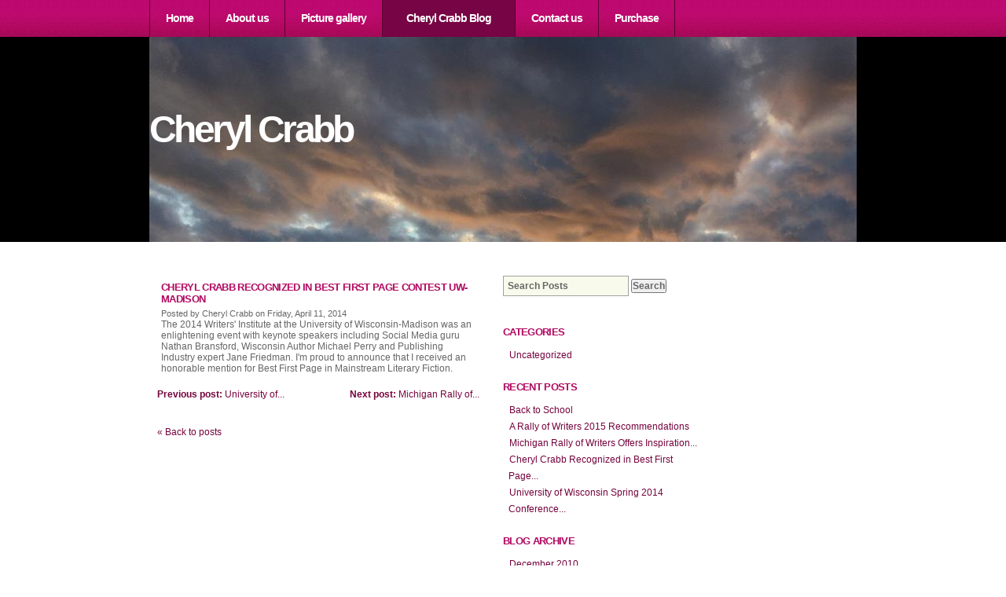

--- FILE ---
content_type: text/html; charset=utf-8
request_url: https://www.cherylcrabb.com/cheryl-crabb-blog/cheryl-crabb-recognized-in-best-first-page-contest-uw-madison
body_size: 5652
content:
<!DOCTYPE html PUBLIC "-//W3C//DTD XHTML 1.0 Strict//EN" "http://www.w3.org/TR/xhtml1/DTD/xhtml1-strict.dtd">
<!--

Design by Free CSS Templates
http://www.freecsstemplates.org
Released for free under a Creative Commons Attribution 2.5 License

Name       : Swanky
Description: A three-column, fixed-width design suitable for news sites and blogs.
Version    : 1.0
Released   : 20080227

-->
<html xmlns="http://www.w3.org/1999/xhtml">
<head>
		<meta http-equiv="content-type" content="text/html; charset=utf-8" />

  <base href="/" />

<title>Cheryl Crabb Recognized in Best First Page Contest UW-Madison</title>


  <link rel="alternate" type="application/rss+xml" title="Cheryl Crabb Recognized in Best First Page Contest UW-Madison RSS feed" href="cheryl-crabb-blog.rss" />

<meta name="description" content="" />
<meta name="keywords" content="" />


  


  <style type="text/css" id="styleCSS">
    /*
Design by Free CSS Templates
http://www.freecsstemplates.org
Released for free under a Creative Commons Attribution 2.5 License
*/

* {
	margin: 0;
	padding: 0;
}

body {
        background-color:#FFFFFF;
        background-image: url(templates/Swanky/resources/common/images/img01.jpg);
        background-repeat:repeat-x;
        background-position:top left;
        background-attachment:;
}

body, th, td, input, textarea {
	text-align: justify;
	font-family: "Trebuchet MS", Arial, Helvetica, sans-serif;
	font-size: 12px;
	color: #666666;
}

form {
}

fieldset {
}

input, textarea {
	font-weight: bold;
}

input.text {
	padding: 2px 5px;
	background: #F8FAEB;
	border-top: 1px solid #4D5719;
	border-left: 1px solid #4D5719;
	border-right: 1px solid #626456;
	border-bottom: 1px solid #626456;
}
/*
input.button {
	background: #3C7BCF;
	border-top: 1px solid #3C7BCF;
	border-left: 1px solid #3C7BCF;
	border-right: 1px solid #3C7BCF;
	border-bottom: 1px solid #3C7BCF;
	color: #FFFFFF;
}*/

h1, h2, h3 {
	margin-top: 1.5em;
	color: #B10961;
}

h1 {
	letter-spacing: -.075em;
	font-size: 3em;
}

h2 {
	letter-spacing: -.05em;
	font-size: 1.1em;
	font-weight: bold;
	color: #B10961;
}

h3 {
	font-size: 1em;
}

p, ul, ol {
	margin-top: 1.5em;
	line-height: 1.8em;
}

ul, ol {
	margin-left: 3em;
}

blockquote {
	margin-left: 3em;
	margin-right: 3em;
}

a img{border:none;}

a {
	text-decoration: none;
	color: #75043D;
}

a:hover {
	border: none;
}

h1 a, h2 a, h3 a {
	border: none;
	text-decoration: none;
	color: #B10961;
}

h1 a:hover, h2 a:hover, h3 a:hover {
	background: none;
	color: #B10961;
}

hr {
}

/* Wrapper */

#wrapper {
}

/* Header */

#header {
	width: 900px;
	margin: 0 auto;
}

#menu {
	height: 47px;
	width: 976px;
}

#menu ul {
	margin: 0;
	padding: 0;
	list-style: none;
	line-height: normal;
}

#menu li {
	float: left;
}

#menu a {
	display: block;
	float: left;
	padding: 15px 20px 16px 20px;
	letter-spacing: -1px;
	text-decoration: none;
	font-family: Arial, Helvetica, sans-serif;
	font-size: 14px;
	font-weight: bold;
	border-left: #58032F 1px solid;
	color: #FFFFFF;
}

#menu a:hover {
	background: #770444;
	color: #FFFFFF;
}

#menu .selected a {
	background: #770444;
	padding: 15px 30px 16px 30px;
	color: #FFFFFF;
}

#menu .last{
	border-right: #58032F 1px solid;
}

#search {
	float: right;
	width: 260px;
	margin: 0px;
	padding-top: 7px;
}

#search fieldset {
	border: none;
}

#search #s {
	width: 160px;
}

#search #x {
	width: 80px;
}

/* Logo */

#sys_banner {
	width: 900px;
	height: 261px;
	margin: 0 auto;
        background: url(resources/Website%20Picture%20%28Sunsest%29.jpg.cropped900x261o0%2C0s1080x810.jpg) no-repeat left top;
}

#sys_banner h1, #sys_banner h2 {
	margin: 0;
	padding: 0;
}

#sys_banner h1 {
	padding: 90px 5px 0 0px;
	font-size: 48px;
	color: #FFFFFF;
}

#sys_banner h2 {
	padding: 0px 0 0 0px;
	font-family: Arial, Helvetica, sans-serif;
	font-size: 14px;
	color: #BD0A70;
}

#sys_banner p {
	clear: left;
	margin: 0;
	padding: 0 0 0 20px;
	line-height: normal;
	font-size: 1.2em;
	font-weight: bold;
	color: #C2C5B1;
}

#sys_banner a {
	color: #FFFFFF;
}

/* Page */

#page {
	width: 900px;
	margin: 0 auto;
	padding-top: 30px;
	background: #FFFFFF;
	border-top: none;
}

/* Content */

#content {
	float: left;
	width: 890px;
}

.post {
}

.post .title {
	margin: 0;
	font-weight: normal;
}

.post h1.title {
	padding: 25px 0  0 15px;
	height: 40px;
	font-size: 30px;
	font-family: Arial, Helvetica, sans-serif;
}

.post .entry {
	padding: 0 25px 30px 15px;
}

.post .meta {
	margin: 0;
	padding: 0px 0px 0px 15px;
	font-family: Arial, Helvetica, sans-serif;
	font-size: 10px;
	color: #CFCFCF;
}

.post .meta a {
	color: #75043D;
}

.post .links {
	margin: 0;
	padding: 0px 0px 15px 15px;
}

.post .tags {
	margin: 0;
	background: #F2F2F2;
	padding: 5px 10px 5px 15px;
	font-size: 10px;
	font-family: Arial, Helvetica, sans-serif;
	font-weight: bold;
}

.post .links a, .post .tags a {
	border: none;
}

/* Recent Posts */

#recent-posts {
}

#recent-posts h2 {
	margin: 0;
	padding: 15px 0  0 0px;
	height: 30px;
	font-family: Arial, Helvetica, sans-serif;
	color: #B10961;
}

#recent-posts h3 {
	margin: 0;
	padding: 15px 0  0 0px;
	font-size: 13px;
}

#recent-posts p {
	margin: 0 0 10px 0;
	padding: 15px 0  20px 0px;
	border-bottom: #E7E7E7 1px solid;
	line-height: 18px;
	font-size: 13px;
}

#recent-posts a {
	background: #BB096B;
	padding: 3px 15px 3px 10px;
	font-family: Arial, Helvetica, sans-serif;
	font-size: 11px;
	font-weight: bold;
	color: #FFFFFF;
}

#recent-posts h3 a {
}

/* Sidebars */

.sidebar {
	float: left;
}

.sidebar ul {
	margin: 0;
	padding: 0;
	list-style: none;
}

.sidebar li {
	margin-bottom: 2em;
}

.sidebar li ul {
}

.sidebar li li {
	margin: 0;
}

.sidebar li h2 {
	margin: 0 0 10px 0;
	font-family: Arial, Helvetica, sans-serif;
	color: #B10961;
}

#sidebar1 {
	width: 210px;
	padding: 0px 20px 0px 20px;
	background: #F2F2F2;
}

#sidebar2 {
	width: 180px;
	padding: 0px 20px 0px 20px;
}

#sidebar2 li h2 {
	margin: 0 0 1em 0;
	padding: 15px 0  0 0px;
	height: 20px;
}

#sidebar2 li ul {
	line-height: normal;
}

#sidebar2 li li {
	padding: 5px;
	font-size: 10px;
	font-family: Arial, Helvetica, sans-serif;
}

#sidebar2 li a {
	background: url(templates/Swanky/resources/common/images/img04.gif) no-repeat left 50%;
	border: none;
	padding-left: 10px;
}

#sidebar2 li a:hover {
	border: none;
	padding-left: 10px;
}

/* Calendar */

#calendar {
	margin: 0 auto;
}

#calendar caption {
	font-weight: bold;
}

#calendar table {
	width: 220px;
	text-align: center;
	border-collapse: collapse;
}

#calendar thead th {
	background: #CCCCCC;
	color: #FFFFFF;
}

#calendar tbody td {
	background: #EEEEEE;
}

#calendar #today {
	background: #B8D03B;
	font-weight: bold;
	color: #FFFFFF;
}

#calendar a {
	font-weight: bold;
}

#calendar #prev {
	text-align: left;
}

#calendar #next {
	text-align: right;
}

/* Footer */

.sys_footer {
	background: #000000;
	height: auto;
	padding: 27px 20px 28px 20px;
    text-align:center;
    color:#fff;
    font-family: Arial, Helvetica, sans-serif;
    font-size: 10px;
}

#sys_designerfooter {
    border: none;
    margin:0 auto;
    padding: 0 0 50px 20px;
    background: #000;
}



.sys_footer a {
	background: #BB096B;
	padding: 2px 7px;
	color: #FFFFFF;
}
* {
	margin: 0;
	padding: 0;
}

.sys_txt {

}

a{color:#75043D;}

.sys_txt,.sys_txt  th,.sys_txt  td,.sys_txt  input,.sys_txt  textarea {
	font-family: "Trebuchet MS", Arial, Helvetica, sans-serif;
	font-size: 12px;
	color: #666666;
}

.sys_txt h1,.sys_txt  h2,.sys_txt  h3 {
	margin-top: 1.5em;
	color: #B10961;
}

.sys_txt h1 {
	letter-spacing: -.075em;
	font-size: 3em;
}

.sys_txt h2 {
	letter-spacing: -.05em;
	text-transform: uppercase;
	font-size: 1.1em;
	font-weight: bold;
	color: #B10961;
}

.sys_txt h3 {
	font-size: 1em;
}

.sys_txt  ul,.sys_txt  ol {
	margin-top: 1.5em;
	line-height: 1.8em;
}

.sys_txt p{
	margin-top: 1.5em;
	line-height: 1.8em;
}

.sys_txt ul,.sys_txt  ol {
	margin-left: 3em;
}

.sys_txt blockquote {
	margin-left: 3em;
	margin-right: 3em;
}

.sys_txt a {
	text-decoration: none;
	color: #75043D;
}

.sys_txt a:hover {
	border: none;
}

.sys_txt h1 a,.sys_txt  h2 a,.sys_txt  h3 a {
	border: none;
	text-decoration: none;
	color: #B10961;
}

.sys_txt h1 a:hover, .sys_txt h2 a:hover, .sys_txt h3 a:hover {
	background: none;
	color: #B10961;
}

.sys_txt hr {
	display: none;
}
  </style>


<script src="//ajax.googleapis.com/ajax/libs/webfont/1.4.2/webfont.js" type="text/javascript"></script>





<script type="text/javascript" src="//ajax.googleapis.com/ajax/libs/jquery/1.11.1/jquery.min.js"></script>
<script type="text/javascript">window.jQuery || document.write('<script src="/components/bower_components/jquery/dist/jquery.js"><\/script>')</script>
<link rel="stylesheet" type="text/css" href="classes/commons/resources/flyoutmenu/flyoutmenu.css?1001129" />
<script type="text/javascript" src="classes/commons/resources/flyoutmenu/flyoutmenu.js?1001129"></script>
<link rel="stylesheet" type="text/css" href="classes/commons/resources/global/global.css?1001129" />


<script type="text/javascript">
  var swRegisterManager = {
    goals: [],
    add: function(swGoalRegister) {
      this.goals.push(swGoalRegister);
    },
    registerGoals: function() {
      while(this.goals.length) {
        this.goals.shift().call();
      }
    }
  };

  window.swPostRegister = swRegisterManager.registerGoals.bind(swRegisterManager);
</script>

  <link rel="stylesheet" type="text/css" href="classes/components/BlogSearchWidget/layouts/Default/Default.css?1001129" />
  
  <link rel="stylesheet" type="text/css" href="classes/components/BlogAuthor/layouts/Default/Default.css?1001129" />
  
  <link rel="stylesheet" type="text/css" href="classes/components/BlogTags/layouts/Default/Default.css?1001129" />
  
  <link rel="stylesheet" type="text/css" href="classes/components/BlogCategories/layouts/Default/Default.css?1001129" />
  
  <link rel="stylesheet" type="text/css" href="classes/components/RecentPosts/layouts/Default/Default.css?1001129" />
  
  <link rel="stylesheet" type="text/css" href="classes/components/BlogArchive/layouts/Default/Default.css?1001129" />
  
  <link rel="stylesheet" type="text/css" href="classes/components/BlogRss/layouts/Default/Default.css?1001129" />
  
  <link rel="stylesheet" type="text/css" href="classes/components/BlogWidget/layouts/Default/Default.css?1001129" />
  
  
  

	</head>


<body id="sys_background">
<!-- start header -->
<div id="header">
	<div id="menu">
		<ul class='sys_navigation'>
			<li id="ys_menu_0" class="first"><a href="./" title="Home">Home</a></li>
			<li id="ys_menu_1"><a href="about-us.php" title="About us">About us</a></li>
			<li id="ys_menu_2"><a href="picture-gallery.php" title="Picture gallery">Picture gallery</a></li>
			<li id="ys_menu_3" class="selected"><a href="cheryl-crabb-blog.php" title="Cheryl Crabb Blog">Cheryl Crabb Blog</a></li>
			<li id="ys_menu_4"><a href="contact-us.php" title="Contact us">Contact us</a></li>
			<li id="ys_menu_5" class="last"><a href="purchase.php" title="Purchase">Purchase</a></li>
			</ul>
<script>$(document).ready(function() { flyoutMenu.initFlyoutMenu([{"href": "./","title": "Home","name": "Home","children": []},{"href": "about-us.php","title": "About us","name": "About us","children": []},{"href": "picture-gallery.php","title": "Picture gallery","name": "Picture gallery","children": []},{"href": "cheryl-crabb-blog.php","title": "Cheryl Crabb Blog","name": "Cheryl Crabb Blog","children": []},{"href": "contact-us.php","title": "Contact us","name": "Contact us","children": []},{"href": "purchase.php","title": "Purchase","name": "Purchase","children": []}], "flyover");});</script>
	</div>
</div>
<div id="sys_banner" name="banner">



	<h1><a id="sys_heading" href="./">Cheryl Crabb</a></h1>
</div>
<!-- end header -->
<hr style="display:none;" />
<!-- start page -->
<div id="page">
	<!-- start content -->
	<div id="content">
		<style media="screen">
  .layout_1-column {
    width: 100%;
    padding: 0;
    margin: 0;
  }

  .layout_1-column:after {
    content: "";
    display: table;
    clear: both;
  }

  .zone_top {
    margin: 0;
    padding: 5px;
    vertical-align: top;
    line-height: normal;
    min-width: 100px;
  }
</style>

<div class="layout_1-column sys_layout">
    <div id="layout_row1">
        <div id="sys_region_1" class="zone_top" ><div id="I51" style="display:block;clear: both;" class="Layout1_Default"><style>.column_I51 {width: 100%;-moz-box-sizing:border-box;-webkit-box-sizing: border-box;box-sizing:border-box;}.column_I51:after {content: "";display: table;clear: both;}.column_I51 .left {text-align: left;vertical-align: top;width: 50%;padding: 0;float: left;-moz-box-sizing: border-box;-webkit-box-sizing: border-box;box-sizing:border-box;}.column_I51 .right {vertical-align: top;width: 30%;padding: 0;float: left;-moz-box-sizing: border-box;-webkit-box-sizing: border-box;box-sizing: border-box;}</style><div class="column_I51 column_divider" ><div id="Left_I51" class="left" ><div id="I59" style="display:block;clear: both;text-align:left;margin:0 20px 0 0;" class="BlogWidget_Default"><style type="text/css">
  .blog-pagination{
    padding-top:20px;
  }

  .float-left{
    float:left;
  }

  .float-right{
    float:right;
  }
</style>

<div class="sys_txt">

<div class="sys_blog">

<div class="post">

<h2><a href="cheryl-crabb-blog/cheryl-crabb-recognized-in-best-first-page-contest-uw-madison" title="Cheryl Crabb Recognized in Best First Page Contest UW-Madison" target="_self">Cheryl Crabb Recognized in Best First Page Contest UW-Madison</a></h2>

<div style="font-size:11px;padding-left:5px;">Posted by Cheryl Crabb on Friday, April 11, 2014  </div>


<div class="postcontent" style="height:auto;overflow:hidden;">
  The 2014 Writers' Institute at the University of Wisconsin-Madison was an enlightening event with keynote speakers including Social Media guru Nathan Bransford, Wisconsin Author Michael Perry and Publishing Industry expert Jane Friedman. I'm proud to announce that I received an honorable mention for Best First Page in Mainstream Literary Fiction.
</div>

<p>
  </p>

<div class="float-right">
      <a href="cheryl-crabb-blog/michigan-rally-of-writers-offers-inspiration-and-insight" title="Next post: Michigan Rally of Writers Offers Inspiration and Insight"><strong>Next post:</strong> Michigan Rally of...</a>
  </div>
<div class="float-left">
      <a href="cheryl-crabb-blog/university-of-wisconsin-spring-2014-conference-is-coming" title="Previous post: University of Wisconsin Spring 2014 Conference is Coming"><strong>Previous post:</strong> University of...</a>
  </div>

<div style="clear:left;"></div>

<br />


<div class="blog-pagination">
  <a href="cheryl-crabb-blog.php" title="Back to posts" target="_self">&laquo; Back to posts</a>
</div>


      <br />

  

</div>

</div>

</div></div></div><div id="Right_I51" class="right" ><div id="I52" style="display:block;clear: both;text-align:left;" class="BlogSearchWidget_Default">
<script type="text/javascript">
//<![CDATA[
  function doSearch5(){
    if(document.getElementById('blogSearchText5').value == ""){
      return false;
    }
    if(document.getElementById('blogSearchText5').value == "Search Posts"){
      return false;
    }

    var tmp = document.getElementById('blogSearchText5').value;

                                    document.getElementById('fsearch5').action = 'cheryl-crabb-blog.search?q=' + encodeURIComponent(tmp);
        document.fsearch5.submit();
  }

  function checkKey5(e){
    var key = e.which||e.keyCode;
    if(key==13){
      document.getElementById('btnBlogSearch5').click();
    }
  }

  function doClear5(){
    if(document.getElementById('blogSearchText5').value == "Search Posts"){
      document.getElementById('blogSearchText5').value = "";
    }
  }

  function updateSubmitAction5() {

    var tmp = document.getElementById('blogSearchText5').value;
    document.getElementById('fsearch5').action = 'cheryl-crabb-blog.search?q=' + encodeURIComponent(tmp);
  }
//]]>
</script>

<div class="sys_txt">

<div id="I_Blog_Search">
  <form method="POST" id="fsearch5" name="fsearch5" action="" >
  <label for="blogSearchText">
          <input type="text" class="text" onkeydown="javascript:updateSubmitAction5(); checkKey5(event);" onfocus="javascript:doClear5();" onclick="javascript:doClear5();" name="blogSearchText5" id="blogSearchText5" value="Search Posts" />
      </label>
<!-- onclick="javascript:doSearch();" -->
  <input type="button"  name="btnBlogSearch5" id="btnBlogSearch5" value="Search" onclick="javascript:doSearch5();" />
  </form>
</div>

</div></div><div id="I53" style="display:block;clear: both;text-align:left;" class="BlogAuthor_Default"><div class="sys_txt">

<div id="I_Blog_Author">

</div>

</div></div><div id="I54" style="display:block;clear: both;text-align:left;" class="BlogTags_Default">
  
</div><div id="I55" style="display:block;clear: both;text-align:left;" class="BlogCategories_Default">
  <div id="I_Blog_Categories" class="sys_txt">

    <h2 class="blog_widget_title">Categories</h2>

    <ul>
      <li>
        <a href="cheryl-crabb-blog/category/*" target="_self" title="View uncategorized posts">Uncategorized</a>
      </li>
    </ul>

  </div>

</div><div id="I56" style="display:block;clear: both;text-align:left;" class="RecentPosts_Default">
  <div id="I_Blog_Recentposts" class="sys_txt">

    <h2 class="blog_widget_title">Recent Posts </h2>

    <ul>
            <li>
        <a href="cheryl-crabb-blog/back-to-school" title="Back to School" target="_self">Back to School</a>
      </li>
            <li>
        <a href="cheryl-crabb-blog/a-rally-of-writers-2015-recommendations" title="A Rally of Writers 2015 Recommendations" target="_self">A Rally of Writers 2015 Recommendations</a>
      </li>
            <li>
        <a href="cheryl-crabb-blog/michigan-rally-of-writers-offers-inspiration-and-insight" title="Michigan Rally of Writers Offers Inspiration and Insight" target="_self">Michigan Rally of Writers Offers Inspiration...</a>
      </li>
            <li>
        <a href="cheryl-crabb-blog/cheryl-crabb-recognized-in-best-first-page-contest-uw-madison" title="Cheryl Crabb Recognized in Best First Page Contest UW-Madison" target="_self">Cheryl Crabb Recognized in Best First Page...</a>
      </li>
            <li>
        <a href="cheryl-crabb-blog/university-of-wisconsin-spring-2014-conference-is-coming" title="University of Wisconsin Spring 2014 Conference is Coming" target="_self">University of Wisconsin Spring 2014 Conference...</a>
      </li>
          </ul>

  </div>

</div><div id="I57" style="display:block;clear: both;text-align:left;" class="BlogArchive_Default">
<div id="I_Blog_Archive" class="sys_txt">

  <h2 class="blog_widget_title">Blog Archive</h2>

  <ul>
        <li>
      <a href="cheryl-crabb-blog/archive/2010/December" target="_self" title="View posts from December 2010">December&nbsp;2010</a>
    </li>
        <li>
      <a href="cheryl-crabb-blog/archive/2011/January" target="_self" title="View posts from January 2011">January&nbsp;2011</a>
    </li>
        <li>
      <a href="cheryl-crabb-blog/archive/2011/April" target="_self" title="View posts from April 2011">April&nbsp;2011</a>
    </li>
        <li>
      <a href="cheryl-crabb-blog/archive/2011/September" target="_self" title="View posts from September 2011">September&nbsp;2011</a>
    </li>
        <li>
      <a href="cheryl-crabb-blog/archive/2014/February" target="_self" title="View posts from February 2014">February&nbsp;2014</a>
    </li>
        <li>
      <a href="cheryl-crabb-blog/archive/2014/April" target="_self" title="View posts from April 2014">April&nbsp;2014</a>
    </li>
        <li>
      <a href="cheryl-crabb-blog/archive/2015/February" target="_self" title="View posts from February 2015">February&nbsp;2015</a>
    </li>
        <li>
      <a href="cheryl-crabb-blog/archive/2015/May" target="_self" title="View posts from May 2015">May&nbsp;2015</a>
    </li>
      </ul>

</div>

</div><div id="I58" style="display:block;clear: both;text-align:left;" class="BlogRss_Default"><div class="I_Blog_RSS" class="sys_txt">

  <a href="cheryl-crabb-blog.rss" title="Subscribe to this blog" target="_blank" style="display:block; float:left; width:32px; height:32px">
    <img src="classes/components/BlogRss/resources/images/32x32Rss.png?1001129" alt="Subscribe to this blog" border="0" style="border:none;"/>
  </a>
    &nbsp;
  <a href="cheryl-crabb-blog.rss" title="Subscribe to this blog" target="_blank">Subscribe to this blog</a>

  <div style="clear:left;height:1px;">&nbsp;</div>

</div></div></div></div></div></div>
    </div>
</div>
	</div>
	<!-- end content -->
	<div style="clear: both;">&nbsp;</div>
</div>
<!-- end page -->
<hr />
<!-- start footer -->
<div id='sys_footer' class='sys_footer'></div>
	
<script type="text/javascript" id="site_analytics_tracking" data-id="8a4986c92a452e68012a57cbccdf44f5" data-user="c9b0461199ec45269b29065f63530d46" data-partner="YOLA" data-url="//analytics.yolacdn.net/tracking-v2.js">
  var _yts = _yts || [];
  var tracking_tag = document.getElementById('site_analytics_tracking');
  _yts.push(["_siteId", tracking_tag.getAttribute('data-id')]);
  _yts.push(["_userId", tracking_tag.getAttribute('data-user')]);
  _yts.push(["_partnerId", tracking_tag.getAttribute('data-partner')]);
  _yts.push(["_trackPageview"]);
  (function() {
    var yts = document.createElement("script");
    yts.type = "text/javascript";
    yts.async = true;
    yts.src = document.getElementById('site_analytics_tracking').getAttribute('data-url');
    (document.getElementsByTagName("head")[0] || document.getElementsByTagName("body")[0]).appendChild(yts);
  })();
</script>


<!-- template: Swanky  --><script defer src="https://static.cloudflareinsights.com/beacon.min.js/vcd15cbe7772f49c399c6a5babf22c1241717689176015" integrity="sha512-ZpsOmlRQV6y907TI0dKBHq9Md29nnaEIPlkf84rnaERnq6zvWvPUqr2ft8M1aS28oN72PdrCzSjY4U6VaAw1EQ==" data-cf-beacon='{"version":"2024.11.0","token":"a409abcef36046758d4c96924fb76357","r":1,"server_timing":{"name":{"cfCacheStatus":true,"cfEdge":true,"cfExtPri":true,"cfL4":true,"cfOrigin":true,"cfSpeedBrain":true},"location_startswith":null}}' crossorigin="anonymous"></script>
</body>

</html>

--- FILE ---
content_type: text/css
request_url: https://www.cherylcrabb.com/classes/components/BlogSearchWidget/layouts/Default/Default.css?1001129
body_size: -320
content:
#I_Blog_Search{
  padding:5px;
}

#I_Blog_Search input.text{
  border:1px solid #a1a1a1;
  padding:5px;
  width:auto;
}

#I_Blog_Search input{
  margin:3px 0;
}


--- FILE ---
content_type: text/css
request_url: https://www.cherylcrabb.com/classes/components/RecentPosts/layouts/Default/Default.css?1001129
body_size: -233
content:
#I_Blog_Recentposts{
  padding:10px 5px;
}

#I_Blog_Recentposts .blog_widget_title{
  margin:0;
  padding:0 0 10px 0;
  background:none;
}

#I_Blog_Recentposts ul{
  text-indent: 1px;
  padding: 0 5px;
  list-style:none;
  margin: 2px;
}
